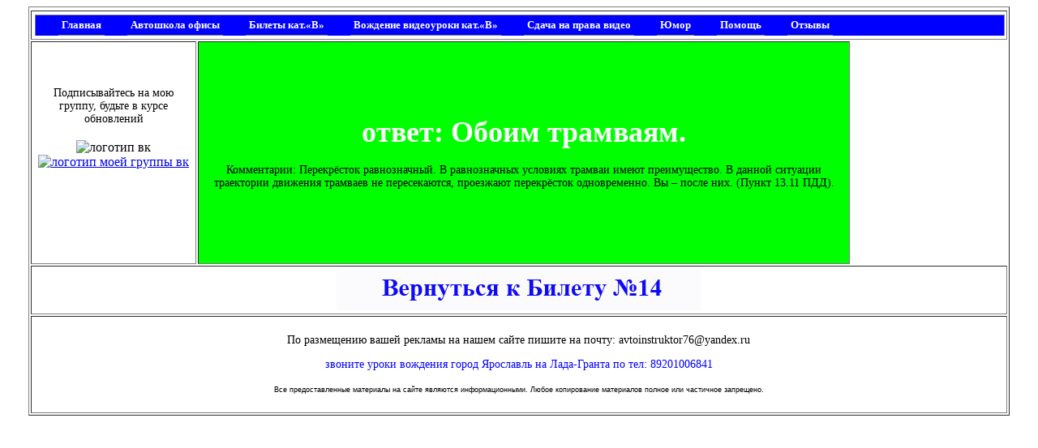

--- FILE ---
content_type: text/html
request_url: http://www.avtoinstruktor76.ru/bileti_B/bileti_yes14-14.php
body_size: 2430
content:
<!DOCTYPE HTML PUBLIC "-//W3C//DTD HTML 4.01 Transitional//EN" "http://www.w3.org/TR/html4/loose.dtd">
<html>
<head>
<meta http-equiv="Content-Type" content="text/html; charset=windows-1251">
<meta name="description" lang="ru" content="Правильный ответ на 14 билет 14 вопрос: Обоим трамваям">
<meta name="keywords" content="билеты,ПДД,он-лайн,2017,категория B">
<link href="../stile.css" rel="stylesheet" type="text/css">
<title>Правильный ответ на 14 билет 14 вопрос: Обоим трамваям</title>
</head>
<body>
<table width="1200" border="" bgcolor="#FFFFFF" align="center">
<tr>
<!--Шапка 1-->
<meta http-equiv="Content-Type" content="text/html; charset=windows-1251">





</tr>
<tr>
<td colspan="3" bgcolor="#FFFFFF">
<table width="1200" border="0">

<!--Верхняя навигация-->
<meta http-equiv="Content-Type" content="text/html; charset=windows-1251">
<td width="1200" height="25"  align="justify"  valign="top" class="left"> 
<div id="coolmenu">&nbsp;&nbsp;&nbsp;&nbsp;&nbsp;&nbsp;
<a href="/index.php">Главная</a>&nbsp;&nbsp;&nbsp;&nbsp;&nbsp;&nbsp;
<a href="/avtoshkols_v_yaroslavle/avtoshkoli_v_yaroslavle.php">Автошкола офисы</a>&nbsp;&nbsp;&nbsp;&nbsp;&nbsp;&nbsp;	
<a href="/bileti_B/bileti_pdd_2020_on-lain_oficialni_tekst_GIBDD_kategoriya_B.php">Билеты кат.«B»</a>&nbsp;&nbsp;&nbsp;&nbsp;&nbsp;&nbsp;
<a href="/videouroki/vojdenie_video_uroki_s_obyasneniyami.php">Вождение видеоуроки кат.«B»</a>&nbsp;&nbsp;&nbsp;&nbsp;&nbsp;&nbsp;
<a href="/videouroki/razvoroti/peresdacha_ekzamena_GIBDD.php">Сдача на права видео</a>&nbsp;&nbsp;&nbsp;&nbsp;&nbsp;&nbsp;
<a href="/umor/umor.php">Юмор</a>&nbsp;&nbsp;&nbsp;&nbsp;&nbsp;&nbsp;	
<a href="/pomoch_uchenikam/pomoch_1.php">Помощь</a>&nbsp;&nbsp;&nbsp;&nbsp;&nbsp;&nbsp;
<a href="/otzivi/list_1.php">Отзывы</a>
</div>
</td>
                  
</tr>
</table>

<tr>
<!--Левая колонка-->
<meta http-equiv="Content-Type" content="text/html; charset=windows-1251">
<td width="200" align="center" valign="top" >
<br><br><br>
<span class="стиль2">Подписывайтесь на мою<br> 
    группу, будьте в курсе обновлений<br>
    </span><br>
    <img src="/img/vk50.png" alt="логотип вк" /><a href="https://vk.com/public140205290"><img src="/img/moya_gruppa_vk50.png" alt="логотип моей группы вк" /></a>
    <br>
<p>
<!-- Yandex.Metrika counter -->
<script type="text/javascript" >
   (function(m,e,t,r,i,k,a){m[i]=m[i]||function(){(m[i].a=m[i].a||[]).push(arguments)};
   m[i].l=1*new Date();k=e.createElement(t),a=e.getElementsByTagName(t)[0],k.async=1,k.src=r,a.parentNode.insertBefore(k,a)})
   (window, document, "script", "https://mc.yandex.ru/metrika/tag.js", "ym");

   ym(56767993, "init", {
        clickmap:true,
        trackLinks:true,
        accurateTrackBounce:true
   });
</script>
<noscript><div><img src="https://mc.yandex.ru/watch/56767993" style="position:absolute; left:-9999px;" alt="" /></div></noscript>
<!-- /Yandex.Metrika counter -->
</p> <br>  
<p>
<!--LiveInternet counter--><script type="text/javascript"><!--
document.write("<a href='//www.liveinternet.ru/click' "+
"target=_blank><img src='//counter.yadro.ru/hit?t12.1;r"+
escape(document.referrer)+((typeof(screen)=="undefined")?"":
";s"+screen.width+"*"+screen.height+"*"+(screen.colorDepth?
screen.colorDepth:screen.pixelDepth))+";u"+escape(document.URL)+
";"+Math.random()+
"' alt='' title='LiveInternet: показано число просмотров за 24"+
" часа, посетителей за 24 часа и за сегодня' "+
"border='0' width='88' height='31'><\/a>")
//--></script><!--/LiveInternet-->
</p>
<br>
<a href="https://webmaster.yandex.ru/siteinfo/?site=www.avtoinstruktor76.ru"><img width="88" height="31" alt="" border="0" src="https://yandex.ru/cycounter?www.avtoinstruktor76.ru&theme=light&lang=ru"/></a>
</td>


 
<td width="800" align="center" bgcolor="#00FF00" ><span class="стиль11">ответ: Обоим трамваям.

</span><br>
  <br>
  <span class="стиль2">Комментарии: Перекрёсток равнозначный. В равнозначных условиях трамваи имеют преимущество. В данной ситуации траектории движения трамваев не пересекаются, проезжают перекрёсток одновременно. Вы – после них. (Пункт 13.11 ПДД).</span> </td>

  
<!--Правая колонка-->  
<meta http-equiv="Content-Type" content="text/html; charset=windows-1251">
</tr>
<tr>
  <td colspan="3"><table width="450" border="0" align="center">
  <tr>
    <td><a href="bileti_B_14.php"><img src="bileti_B_img/b_14_vozv.jpg" alt="возврат к 1 билету" width="450" height="50"></a></td>
  </tr>
</table>
</td>
</tr>

<tr>
<td height="68" colspan="3" bgcolor="#FFFFFF">
<table width="1200">
<!--Футер-->  
<meta http-equiv="Content-Type" content="text/html; charset=windows-1251">
<tr>
<td width="200">
<table width="200">
<tr>
<td>
</td>
</tr>
</table>
<td width="750" align="center">
<table width="750">
<tr>
<td>
<p  align="center" class="стиль2">По размещению вашей рекламы на нашем сайте  пишите на почту: avtoinstruktor76@yandex.ru <br>
<div  align="center" class="стиль9">звоните  уроки вождения  город Ярославль на Лада-Гранта  по тел: 89201006841</div>
<br><div align="center" class="стиль7">Все предоставленные материалы на сайте являются информационными. Любое копирование материалов полное или частичное запрещено.</div></p>
</td>
</tr>
</table>
</td>
<td width="200"><table width="200">
<tr>
<td>&nbsp;</td>
</tr>
</table>
</td>
</tr>



</table>
</td>
</tr>
</table>

<!--За футером-->  
<meta http-equiv="Content-Type" content="text/html; charset=windows-1251">

</body>
</html>



--- FILE ---
content_type: text/css
request_url: http://www.avtoinstruktor76.ru/stile.css
body_size: 861
content:
@charset "utf-8";
/* CSS Document */

body 
{
	background-image: url(/img/fon.png);
	background-attachment: fixed;
	text-align: center;
}

.стиль1{
	font-size: 30px;
	color: #000000;
	font-family: Verdana, Arial, Helvetica, sans-serif;
	font-weight: bold;
}

.стиль2{
	font-size: 14px;
	color: #000000;
	text-align: center;
}

.стиль3 {
    font-size: 14px;
	font-family: Verdana, Arial, Helvetica, sans-serif;
	color: #660000;
	font-weight: bold;
	font-style: italic;
}
.стиль4 {
	font-size: 14px;
	color: #FFFFFF;
	font-family: Verdana, Arial, Helvetica, sans-serif;
	font-weight: bold;
}
.стиль5{
	color: #0000FF;
	font-size: 24px;
}

.стиль6 {
	font-size: 12px;
	color: #000000;
	font-family: Verdana, Arial, Helvetica, sans-serif;
	font-weight: bold;
}
.стиль7 {
	font-size: 9px;
	font-family: Arial, Helvetica, sans-serif;
}
.стиль8 {
	font-size: 16px;
	font-family: Verdana, Arial, Helvetica, sans-serif;
	font-style: italic;
}
.стиль9 {
	font-size: 14px;
	color: #0000FF;
}
.стиль10 { 
    
    font-size: 18px;
	font-family: Verdana, Arial, Helvetica, sans-serif;
	font-style: italic;
	font-weight: bold;
	color: #FF00FF
}
.стиль11 {
	font-size: 36px;
	color: #FFFFFF;
	font-weight: bold;
}
.стиль12 {
	font-size: 18px;
	font-weight: bold;
	color: #000000;
}
.стиль13 {
font-size: 36px;
}

p.title {
background-color:#660000;
color:#FFFFFF;
font-weight:bold;
margin:5px;
padding:5px;
}

#coolmenu{
border: 1px solid gray; /*Стиль рамки */
border-bottom-width: 0;
width: 100%; /*Ширина меню */
background-color:#0000FF;  /*Фоновый цвет ячейки*/
}

* html #coolmenu{ 
width: 100%;/*Ширина меню для Internet Explorer*/
}

#coolmenu a{
font: bold 13px Verdana; /*Шрифт текста*/
padding:2px; /*Внутренний отсутп текста ссылки от краев ячейки*/
padding-left: 2px;/*Внутренний отсутп текста ссылки от левого края ячейки*/
display: inline-table ;
width: 100%; /*Ширина ячейки*/
color: #FFFFFF;  /*Цвет текста*/
text-decoration: none; /*Подчеркивание у ссылок - нет*/
border-bottom: 1px solid gray;


}

html>body #coolmenu a{ 
width: auto;
}

#coolmenu a:hover{
background-color: #FFFFFF; /*Фоновый цвет ячейки при наведение курсора*/
color: #0000FF;  /*Цвет текста при наведении курсора*/
}

